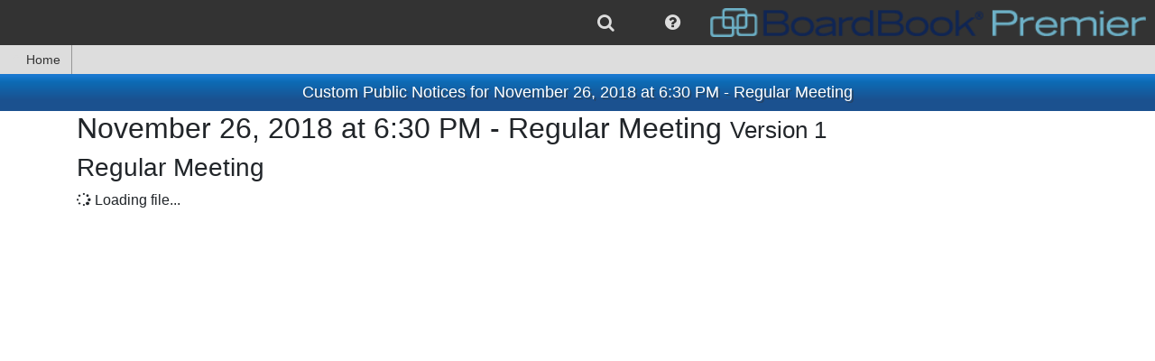

--- FILE ---
content_type: text/html; charset=utf-8
request_url: https://meetings.boardbook.org/Documents/CustomPublicNoticeForMeeting/1989?meeting=358507
body_size: 14537
content:

<!DOCTYPE html>
<html lang='en' >
<head>
    
    
<meta http-equiv="X-UA-Compatible" content="IE=edge">
<meta charset="utf-8" /><script type="text/javascript">window.NREUM||(NREUM={});NREUM.info = {"beacon":"bam.nr-data.net","errorBeacon":"bam.nr-data.net","licenseKey":"NRJS-71d56910ef245a91b9d","applicationID":"1184404978","transactionName":"YVwEMREHXRJSBUwLC1gWKzMgSXcOUBNVBwpCSiUKDRJBDl8KXRBLdUwVEQwLYxRRClEBKllNDwYGIFwTfgNdFg1YXg==","queueTime":0,"applicationTime":31,"agent":"","atts":""}</script><script type="text/javascript">(window.NREUM||(NREUM={})).init={ajax:{deny_list:["bam.nr-data.net"]},feature_flags:["soft_nav"]};(window.NREUM||(NREUM={})).loader_config={licenseKey:"NRJS-71d56910ef245a91b9d",applicationID:"1184404978",browserID:"1184407299"};window.NREUM||(NREUM={}),__nr_require=function(t,e,n){function r(n){if(!e[n]){var i=e[n]={exports:{}};t[n][0].call(i.exports,function(e){var i=t[n][1][e];return r(i||e)},i,i.exports)}return e[n].exports}if("function"==typeof __nr_require)return __nr_require;for(var i=0;i<n.length;i++)r(n[i]);return r}({1:[function(t,e,n){function r(){}function i(t,e,n,r){return function(){return s.recordSupportability("API/"+e+"/called"),o(t+e,[u.now()].concat(c(arguments)),n?null:this,r),n?void 0:this}}var o=t("handle"),a=t(9),c=t(10),f=t("ee").get("tracer"),u=t("loader"),s=t(4),d=NREUM;"undefined"==typeof window.newrelic&&(newrelic=d);var p=["setPageViewName","setCustomAttribute","setErrorHandler","finished","addToTrace","inlineHit","addRelease"],l="api-",v=l+"ixn-";a(p,function(t,e){d[e]=i(l,e,!0,"api")}),d.addPageAction=i(l,"addPageAction",!0),d.setCurrentRouteName=i(l,"routeName",!0),e.exports=newrelic,d.interaction=function(){return(new r).get()};var m=r.prototype={createTracer:function(t,e){var n={},r=this,i="function"==typeof e;return o(v+"tracer",[u.now(),t,n],r),function(){if(f.emit((i?"":"no-")+"fn-start",[u.now(),r,i],n),i)try{return e.apply(this,arguments)}catch(t){throw f.emit("fn-err",[arguments,this,t],n),t}finally{f.emit("fn-end",[u.now()],n)}}}};a("actionText,setName,setAttribute,save,ignore,onEnd,getContext,end,get".split(","),function(t,e){m[e]=i(v,e)}),newrelic.noticeError=function(t,e){"string"==typeof t&&(t=new Error(t)),s.recordSupportability("API/noticeError/called"),o("err",[t,u.now(),!1,e])}},{}],2:[function(t,e,n){function r(t){if(NREUM.init){for(var e=NREUM.init,n=t.split("."),r=0;r<n.length-1;r++)if(e=e[n[r]],"object"!=typeof e)return;return e=e[n[n.length-1]]}}e.exports={getConfiguration:r}},{}],3:[function(t,e,n){var r=!1;try{var i=Object.defineProperty({},"passive",{get:function(){r=!0}});window.addEventListener("testPassive",null,i),window.removeEventListener("testPassive",null,i)}catch(o){}e.exports=function(t){return r?{passive:!0,capture:!!t}:!!t}},{}],4:[function(t,e,n){function r(t,e){var n=[a,t,{name:t},e];return o("storeMetric",n,null,"api"),n}function i(t,e){var n=[c,t,{name:t},e];return o("storeEventMetrics",n,null,"api"),n}var o=t("handle"),a="sm",c="cm";e.exports={constants:{SUPPORTABILITY_METRIC:a,CUSTOM_METRIC:c},recordSupportability:r,recordCustom:i}},{}],5:[function(t,e,n){function r(){return c.exists&&performance.now?Math.round(performance.now()):(o=Math.max((new Date).getTime(),o))-a}function i(){return o}var o=(new Date).getTime(),a=o,c=t(11);e.exports=r,e.exports.offset=a,e.exports.getLastTimestamp=i},{}],6:[function(t,e,n){function r(t,e){var n=t.getEntries();n.forEach(function(t){"first-paint"===t.name?l("timing",["fp",Math.floor(t.startTime)]):"first-contentful-paint"===t.name&&l("timing",["fcp",Math.floor(t.startTime)])})}function i(t,e){var n=t.getEntries();if(n.length>0){var r=n[n.length-1];if(u&&u<r.startTime)return;var i=[r],o=a({});o&&i.push(o),l("lcp",i)}}function o(t){t.getEntries().forEach(function(t){t.hadRecentInput||l("cls",[t])})}function a(t){var e=navigator.connection||navigator.mozConnection||navigator.webkitConnection;if(e)return e.type&&(t["net-type"]=e.type),e.effectiveType&&(t["net-etype"]=e.effectiveType),e.rtt&&(t["net-rtt"]=e.rtt),e.downlink&&(t["net-dlink"]=e.downlink),t}function c(t){if(t instanceof y&&!w){var e=Math.round(t.timeStamp),n={type:t.type};a(n),e<=v.now()?n.fid=v.now()-e:e>v.offset&&e<=Date.now()?(e-=v.offset,n.fid=v.now()-e):e=v.now(),w=!0,l("timing",["fi",e,n])}}function f(t){"hidden"===t&&(u=v.now(),l("pageHide",[u]))}if(!("init"in NREUM&&"page_view_timing"in NREUM.init&&"enabled"in NREUM.init.page_view_timing&&NREUM.init.page_view_timing.enabled===!1)){var u,s,d,p,l=t("handle"),v=t("loader"),m=t(8),g=t(3),y=NREUM.o.EV;if("PerformanceObserver"in window&&"function"==typeof window.PerformanceObserver){s=new PerformanceObserver(r);try{s.observe({entryTypes:["paint"]})}catch(h){}d=new PerformanceObserver(i);try{d.observe({entryTypes:["largest-contentful-paint"]})}catch(h){}p=new PerformanceObserver(o);try{p.observe({type:"layout-shift",buffered:!0})}catch(h){}}if("addEventListener"in document){var w=!1,b=["click","keydown","mousedown","pointerdown","touchstart"];b.forEach(function(t){document.addEventListener(t,c,g(!1))})}m(f)}},{}],7:[function(t,e,n){function r(t,e){if(!i)return!1;if(t!==i)return!1;if(!e)return!0;if(!o)return!1;for(var n=o.split("."),r=e.split("."),a=0;a<r.length;a++)if(r[a]!==n[a])return!1;return!0}var i=null,o=null,a=/Version\/(\S+)\s+Safari/;if(navigator.userAgent){var c=navigator.userAgent,f=c.match(a);f&&c.indexOf("Chrome")===-1&&c.indexOf("Chromium")===-1&&(i="Safari",o=f[1])}e.exports={agent:i,version:o,match:r}},{}],8:[function(t,e,n){function r(t){function e(){t(c&&document[c]?document[c]:document[o]?"hidden":"visible")}"addEventListener"in document&&a&&document.addEventListener(a,e,i(!1))}var i=t(3);e.exports=r;var o,a,c;"undefined"!=typeof document.hidden?(o="hidden",a="visibilitychange",c="visibilityState"):"undefined"!=typeof document.msHidden?(o="msHidden",a="msvisibilitychange"):"undefined"!=typeof document.webkitHidden&&(o="webkitHidden",a="webkitvisibilitychange",c="webkitVisibilityState")},{}],9:[function(t,e,n){function r(t,e){var n=[],r="",o=0;for(r in t)i.call(t,r)&&(n[o]=e(r,t[r]),o+=1);return n}var i=Object.prototype.hasOwnProperty;e.exports=r},{}],10:[function(t,e,n){function r(t,e,n){e||(e=0),"undefined"==typeof n&&(n=t?t.length:0);for(var r=-1,i=n-e||0,o=Array(i<0?0:i);++r<i;)o[r]=t[e+r];return o}e.exports=r},{}],11:[function(t,e,n){e.exports={exists:"undefined"!=typeof window.performance&&window.performance.timing&&"undefined"!=typeof window.performance.timing.navigationStart}},{}],ee:[function(t,e,n){function r(){}function i(t){function e(t){return t&&t instanceof r?t:t?u(t,f,a):a()}function n(n,r,i,o,a){if(a!==!1&&(a=!0),!l.aborted||o){t&&a&&t(n,r,i);for(var c=e(i),f=m(n),u=f.length,s=0;s<u;s++)f[s].apply(c,r);var p=d[w[n]];return p&&p.push([b,n,r,c]),c}}function o(t,e){h[t]=m(t).concat(e)}function v(t,e){var n=h[t];if(n)for(var r=0;r<n.length;r++)n[r]===e&&n.splice(r,1)}function m(t){return h[t]||[]}function g(t){return p[t]=p[t]||i(n)}function y(t,e){l.aborted||s(t,function(t,n){e=e||"feature",w[n]=e,e in d||(d[e]=[])})}var h={},w={},b={on:o,addEventListener:o,removeEventListener:v,emit:n,get:g,listeners:m,context:e,buffer:y,abort:c,aborted:!1};return b}function o(t){return u(t,f,a)}function a(){return new r}function c(){(d.api||d.feature)&&(l.aborted=!0,d=l.backlog={})}var f="nr@context",u=t("gos"),s=t(9),d={},p={},l=e.exports=i();e.exports.getOrSetContext=o,l.backlog=d},{}],gos:[function(t,e,n){function r(t,e,n){if(i.call(t,e))return t[e];var r=n();if(Object.defineProperty&&Object.keys)try{return Object.defineProperty(t,e,{value:r,writable:!0,enumerable:!1}),r}catch(o){}return t[e]=r,r}var i=Object.prototype.hasOwnProperty;e.exports=r},{}],handle:[function(t,e,n){function r(t,e,n,r){i.buffer([t],r),i.emit(t,e,n)}var i=t("ee").get("handle");e.exports=r,r.ee=i},{}],id:[function(t,e,n){function r(t){var e=typeof t;return!t||"object"!==e&&"function"!==e?-1:t===window?0:a(t,o,function(){return i++})}var i=1,o="nr@id",a=t("gos");e.exports=r},{}],loader:[function(t,e,n){function r(){if(!M++){var t=T.info=NREUM.info,e=m.getElementsByTagName("script")[0];if(setTimeout(u.abort,3e4),!(t&&t.licenseKey&&t.applicationID&&e))return u.abort();f(x,function(e,n){t[e]||(t[e]=n)});var n=a();c("mark",["onload",n+T.offset],null,"api"),c("timing",["load",n]);var r=m.createElement("script");0===t.agent.indexOf("http://")||0===t.agent.indexOf("https://")?r.src=t.agent:r.src=l+"://"+t.agent,e.parentNode.insertBefore(r,e)}}function i(){"complete"===m.readyState&&o()}function o(){c("mark",["domContent",a()+T.offset],null,"api")}var a=t(5),c=t("handle"),f=t(9),u=t("ee"),s=t(7),d=t(2),p=t(3),l=d.getConfiguration("ssl")===!1?"http":"https",v=window,m=v.document,g="addEventListener",y="attachEvent",h=v.XMLHttpRequest,w=h&&h.prototype,b=!1;NREUM.o={ST:setTimeout,SI:v.setImmediate,CT:clearTimeout,XHR:h,REQ:v.Request,EV:v.Event,PR:v.Promise,MO:v.MutationObserver};var E=""+location,x={beacon:"bam.nr-data.net",errorBeacon:"bam.nr-data.net",agent:"js-agent.newrelic.com/nr-1216.min.js"},O=h&&w&&w[g]&&!/CriOS/.test(navigator.userAgent),T=e.exports={offset:a.getLastTimestamp(),now:a,origin:E,features:{},xhrWrappable:O,userAgent:s,disabled:b};if(!b){t(1),t(6),m[g]?(m[g]("DOMContentLoaded",o,p(!1)),v[g]("load",r,p(!1))):(m[y]("onreadystatechange",i),v[y]("onload",r)),c("mark",["firstbyte",a.getLastTimestamp()],null,"api");var M=0}},{}],"wrap-function":[function(t,e,n){function r(t,e){function n(e,n,r,f,u){function nrWrapper(){var o,a,s,p;try{a=this,o=d(arguments),s="function"==typeof r?r(o,a):r||{}}catch(l){i([l,"",[o,a,f],s],t)}c(n+"start",[o,a,f],s,u);try{return p=e.apply(a,o)}catch(v){throw c(n+"err",[o,a,v],s,u),v}finally{c(n+"end",[o,a,p],s,u)}}return a(e)?e:(n||(n=""),nrWrapper[p]=e,o(e,nrWrapper,t),nrWrapper)}function r(t,e,r,i,o){r||(r="");var c,f,u,s="-"===r.charAt(0);for(u=0;u<e.length;u++)f=e[u],c=t[f],a(c)||(t[f]=n(c,s?f+r:r,i,f,o))}function c(n,r,o,a){if(!v||e){var c=v;v=!0;try{t.emit(n,r,o,e,a)}catch(f){i([f,n,r,o],t)}v=c}}return t||(t=s),n.inPlace=r,n.flag=p,n}function i(t,e){e||(e=s);try{e.emit("internal-error",t)}catch(n){}}function o(t,e,n){if(Object.defineProperty&&Object.keys)try{var r=Object.keys(t);return r.forEach(function(n){Object.defineProperty(e,n,{get:function(){return t[n]},set:function(e){return t[n]=e,e}})}),e}catch(o){i([o],n)}for(var a in t)l.call(t,a)&&(e[a]=t[a]);return e}function a(t){return!(t&&t instanceof Function&&t.apply&&!t[p])}function c(t,e){var n=e(t);return n[p]=t,o(t,n,s),n}function f(t,e,n){var r=t[e];t[e]=c(r,n)}function u(){for(var t=arguments.length,e=new Array(t),n=0;n<t;++n)e[n]=arguments[n];return e}var s=t("ee"),d=t(10),p="nr@original",l=Object.prototype.hasOwnProperty,v=!1;e.exports=r,e.exports.wrapFunction=c,e.exports.wrapInPlace=f,e.exports.argsToArray=u},{}]},{},["loader"]);</script>
<meta name="viewport" content="width=device-width, initial-scale=1.0">
<meta name="copyright" content="2015-2026. Sparq Data Solutions Inc. - All Rights Reserved.">
    <title>Custom Public Notices for November 26, 2018 at 6:30 PM - Regular Meeting - BoardBook Premier</title>
<link href="/favicon.ico" rel="shortcut icon" type="image/x-icon" />
<script src="https://cdnjs.cloudflare.com/ajax/libs/popper.js/1.0.4/popper.js" type="text/javascript"></script>
<style>
    #DisplayHeader h1 {
        padding-top: 10px;
        padding-bottom: 10px;
        margin-bottom: 0;
        font-size: 18px;
    }

    #DisplayHeader {
        color: white;
        text-shadow: 2px 2px rgba(51,51, 51, 0.5);
        text-align: center;
        font-weight: bold;
    }

    #DisplayHeader {
        background-color: rgb(13,107,181);
        background-image: linear-gradient(to top, rgb(27,81,143) 29%, rgb(13,107,181) 79%, rgb(25,120,208) 95%);
        background-image: -o-linear-gradient(bottom, rgb(27,81,143) 29%, rgb(13,107,181) 79%, rgb(25,120,208) 95%);
        background-image: -moz-linear-gradient(bottom, rgb(27,81,143) 29%, rgb(13,107,181) 79%, rgb(25,120,208) 95%);
        background-image: -webkit-linear-gradient(bottom, rgb(27,81,143) 29%, rgb(13,107,181) 79%, rgb(25,120,208) 95%);
        background-image: -ms-linear-gradient(bottom, rgb(27,81,143) 29%, rgb(13,107,181) 79%, rgb(25,120,208) 95%);
    }
</style>
<script>
    if (typeof window.useBackupCssUrl !== "function") {
        window.useBackupCssUrl = function (backupUrl, anotherBackupUrl) {
            var found = document.querySelectorAll('link[href="' + backupUrl + '"]');
            if (found && found.length > 0) {
                console.error('won\'t add duplicate backup css link for ' + backupUrl);
                return;
            }

            try {
                var linkElement = document.createElement('link');
                linkElement.setAttribute('rel', 'stylesheet');
                linkElement.setAttribute('type', 'text/css');
                linkElement.setAttribute('href', backupUrl);

                if (anotherBackupUrl)
                    linkElement.setAttribute('onerror', "window.useBackupCssUrl('" + anotherBackupUrl + "')");

                document.head.appendChild(linkElement)
                console.error('added backup css link element to ' + backupUrl);
            } catch (e) {
                if (anotherBackupUrl)
                    anotherBackupUrl = " onerror='window.useBackupCssUrl('" + anotherBackupUrl + "')'";
                else
                    anotherBackupUrl = "";

                document.querySelector('head').innerHTML += '<link rel="stylesheet" href="' + backupUrl + '"' + anotherBackupUrl + ' type="text/css"/>';
                console.error('added backup css link HTML to ' + backupUrl);
            }
        };
    }
</script>



<script>
    /*! loadCSS. [c]2017 Filament Group, Inc. MIT License */
    /* This file is meant as a standalone workflow for
    - testing support for link[rel=preload]
    - enabling async CSS loading in browsers that do not support rel=preload
    - applying rel preload css once loaded, whether supported or not.
    */
    (function (w) {
        "use strict";
        // rel=preload support test
        if (!w.loadCSS) {
            w.loadCSS = function () { };
        }
        // define on the loadCSS obj
        var rp = loadCSS.relpreload = {};
        // rel=preload feature support test
        // runs once and returns a function for compat purposes
        rp.support = (function () {
            var ret;
            try {
                ret = w.document.createElement("link").relList.supports("preload");
            } catch (e) {
                ret = false;
            }
            return function () {
                return ret;
            };
        })();

        // if preload isn't supported, get an asynchronous load by using a non-matching media attribute
        // then change that media back to its intended value on load
        rp.bindMediaToggle = function (link) {
            // remember existing media attr for ultimate state, or default to 'all'
            var finalMedia = link.media || "all";

            function enableStylesheet() {
                link.media = finalMedia;
            }

            // bind load handlers to enable media
            if (link.addEventListener) {
                link.addEventListener("load", enableStylesheet);
            } else if (link.attachEvent) {
                link.attachEvent("onload", enableStylesheet);
            }

            // Set rel and non-applicable media type to start an async request
            // note: timeout allows this to happen async to let rendering continue in IE
            setTimeout(function () {
                link.rel = "stylesheet";
                link.media = "only x";
            });
            // also enable media after 3 seconds,
            // which will catch very old browsers (android 2.x, old firefox) that don't support onload on link
            setTimeout(enableStylesheet, 3000);
        };

        // loop through link elements in DOM
        rp.poly = function () {
            // double check this to prevent external calls from running
            if (rp.support()) {
                return;
            }
            var links = w.document.getElementsByTagName("link");
            for (var i = 0; i < links.length; i++) {
                var link = links[i];
                // qualify links to those with rel=preload and as=style attrs
                if (link.rel === "preload" && link.getAttribute("as") === "style" && !link.getAttribute("data-loadcss")) {
                    // prevent rerunning on link
                    link.setAttribute("data-loadcss", true);
                    // bind listeners to toggle media back
                    rp.bindMediaToggle(link);
                }
            }
        };

        // if unsupported, run the polyfill
        if (!rp.support()) {
            // run once at least
            rp.poly();

            // rerun poly on an interval until onload
            var run = w.setInterval(rp.poly, 500);
            if (w.addEventListener) {
                w.addEventListener("load", function () {
                    rp.poly();
                    w.clearInterval(run);
                });
            } else if (w.attachEvent) {
                w.attachEvent("onload", function () {
                    rp.poly();
                    w.clearInterval(run);
                });
            }
        }


        // commonjs
        if (typeof exports !== "undefined") {
            exports.loadCSS = loadCSS;
        }
        else {
            w.loadCSS = loadCSS;
        }
    }(typeof global !== "undefined" ? global : this));
</script>

<link href="https://maxcdn.bootstrapcdn.com/font-awesome/4.7.0/css/font-awesome.min.css"
      onerror="window.useBackupCssUrl('https://cdn1.sparqdata.com/SharedContent/styles/font-awesome.4.7.0.min.css','https://backuplogon.sparqdata.com/SharedContent/styles/font-awesome.4.7.0.min.css')"
      rel="stylesheet" type="text/css" />
<link href="https://cdn.jsdelivr.net/npm/bootstrap@4.6.0/dist/css/bootstrap.min.css"
      onerror="window.useBackupCssUrl('https://cdn1.sparqdata.com/SharedContent/styles/bootstrap.4.6.0.min.css','https://backuplogon.sparqdata.com/SharedContent/styles/bootstrap.4.6.0.min.css')"
      rel="stylesheet" type="text/css" />

<link href="https://ajax.googleapis.com/ajax/libs/jqueryui/1.13.2/themes/smoothness/jquery-ui.css"
      onerror="window.useBackupCssUrl('https://cdn1.sparqdata.com/SharedContent/styles/jquery-ui.1.13.2.css','https://backuplogon.sparqdata.com/SharedContent/styles/jquery-ui.1.13.2.css')"
      as="style" onload="this.onload=null;this.rel='stylesheet'"
      rel="preload" type="text/css" />

<link href="https://cdn1.sparqdata.com/SharedContent/styles/KendoUI.2021.3.914/kendo.default-main.min.css"
      onerror="window.useBackupCssUrl('https://backuplogon.sparqdata.com/SharedContent/styles/KendoUI.2021.3.914/kendo.default-main.min.css"
      as="style" onload="this.onload=null;this.rel='stylesheet'"
      rel="preload" type="text/css" />

<link href="https://cdn1.sparqdata.com/SharedContent/styles/jquery.timepicker.css"
      onerror="window.useBackupCssUrl('https://backuplogon.sparqdata.com/SharedContent/styles/jquery.timepicker.css')"
      as="style" onload="this.onload=null;this.rel='stylesheet'"
      rel="preload" type="text/css" />

<link href="https://cdn1.sparqdata.com/SharedContent/styles/bootstrap-social.css"
      onerror="window.useBackupCssUrl('https://backuplogon.sparqdata.com/SharedContent/styles/bootstrap-social.css')"
      as="style" onload="this.onload=null;this.rel='stylesheet'"
      media="all" rel="preload" type="text/css" />


<link href="https://cdn1.sparqdata.com/SharedContent/styles/Sidebar.2.css"
      onerror="window.useBackupCssUrl('https://backuplogon.sparqdata.com/SharedContent/styles/Sidebar.2.css')"
      as="style" onload="this.onload=null;this.rel='stylesheet'"
      rel="preload" type="text/css" />


<link href="https://cdn1.sparqdata.com/SharedContent/styles/All.25.css"
      onerror="window.useBackupCssUrl('https://backuplogon.sparqdata.com/SharedContent/styles/All.25.css')"
      as="style" onload="this.onload=null;this.rel='stylesheet'"
      media="all" rel="preload" type="text/css" />
<link href="https://cdn1.sparqdata.com/SharedContent/styles/Screen.1.1.css"
      onerror="window.useBackupCssUrl('https://backuplogon.sparqdata.com/SharedContent/styles/Screen.1.1.css')"
      as="style" onload="this.onload=null;this.rel='stylesheet'"
      media="screen" rel="preload" type="text/css" />
<link href="https://cdn1.sparqdata.com/SharedContent/styles/Print.1.1.css"
      onerror="window.useBackupCssUrl('https://backuplogon.sparqdata.com/SharedContent/styles/Print.1.1.css')"
      media="print" rel="stylesheet" type="text/css" />



<style>
.fa {
  display: inline-block;
  font: normal normal normal 14px/1 FontAwesome;
  font-size: inherit;
  text-rendering: auto;
  -webkit-font-smoothing: antialiased;
  -moz-osx-font-smoothing: grayscale;
}
.fa-2x {
    font-size: 2em;
}
.fa-3x {
    font-size: 3em;
}
.fa-5x {
    font-size: 5em;
}

body {
  margin: 0;
}

a {
  background-color: transparent;
}

img {
  border: 0;
}

* {
  -webkit-box-sizing: border-box;
  -moz-box-sizing: border-box;
  box-sizing: border-box;
}

:after,
:before {
  -webkit-box-sizing: border-box;
  -moz-box-sizing: border-box;
  box-sizing: border-box;
}

html {
  font-size: 16px;
    font-family: sans-serif;
    line-height: 1.15;
    -webkit-text-size-adjust: 100%;
    -webkit-tap-highlight-color: transparent;
}

body {
    margin: 0;
    font-family: -apple-system,BlinkMacSystemFont,"Segoe UI",Roboto,"Helvetica Neue",Arial,"Noto Sans","Liberation Sans",sans-serif,"Apple Color Emoji","Segoe UI Emoji","Segoe UI Symbol","Noto Color Emoji";
    font-size: 1rem;
    font-weight: 400;
    line-height: 1.5;
    color: #212529;
    text-align: left;
    background-color: #fff;
}

.btn {
    color: #fff;
}
a, .btn-link {
  color: #0d6efd;
  text-decoration: none;
}
a:focus, .btn-link:focus {
  text-decoration: underline;
}
.btn-primary,.bg-primary {
    background-color: #0d6efd;
}
.btn-success,.bg-success {
    background-color: #198754;
}
.btn-secondary,.bg-secondary {
    background-color: #6c757d;
}
.btn-danger,.bg-danger {
    background-color: #dc3545;
}
.btn-warning, .bg-warning {
    background-color: #ffc107;
    color: #000;
}
.btn-info, .bg-info {
    background-color: #0dcaf0;
    color: #000;
}
.btn-light, .bg-light {
    color: #000;
    background-color: #f8f9fa;
}
.btn-dark, .bg-dark {
    color: #fff;
    background-color: #212529;
}

img {
  vertical-align: middle;
}

.h1, .h2, .h3, .h4, .h5, .h6, h1, h2, h3, h4, h5, h6 {
    margin-bottom: 0.5rem;
    font-weight: 500;
    line-height: 1.2;
}

h1, h2, h3, h4, h5, h6 {
    margin-top: 0;
    margin-bottom: 0.5rem;
}

.h1, h1 {
    font-size: 2.5rem;
}
.h2, h2 {
    font-size: 2rem;
}
.h3, h3 {
    font-size: 1.75rem;
}
.h4, h4 {
    font-size: 1.5rem;
}
.h5, h5 {
    font-size: 1.25rem;
}
.h6, h6 {
    font-size: 1rem;
}

p {
  margin: 0 0 10px;
}

ul {
  margin-top: 0;
  margin-bottom: 10px;
}

ul ul,
.sparqMenu {
  margin-bottom: 0;
}

.list-unstyled {
  padding-left: 0;
  list-style: none;
}

.container {
  width: 100%;
  padding-right: 15px;
  padding-left: 15px;
  margin-right: auto;
  margin-left: auto;
}

@media (min-width:576px) {
  .container {
    max-width: 540px;
  }
}

@media (min-width:768px) {
  .container {
    max-width: 720px;
  }
}

@media (min-width:992px) {
  .container {
    max-width: 960px;
  }
}

@media (min-width:1200px) {
  .container {
    max-width: 1140px;
  }
}

.float-right {
  float: right!important;
}

@-ms-viewport {
  width: device-width;
}

.ui-state-highlight {
  border: 1px solid #fcefa1;
  background: #fbf9ee;
  color: #363636;
}

.ui-state-error {
  border: 1px solid #cd0a0a;
  background: #fef1ec;
  color: #cd0a0a;
}

.displaymessages .messagelist {
  margin-left: auto;
  margin-right: auto;
  max-width: 800px;
  min-width: 400px;
  -webkit-box-shadow: 0 0 0 1px rgba(0, 0, 0, 0.15), 0 0 1em rgba(0, 0, 0, 0.3);
  -moz-box-shadow: 0 0 0 1px rgba(0, 0, 0, 0.15), 0 0 1em rgba(0, 0, 0, 0.3);
  box-shadow: 0 0 0 1px rgba(0, 0, 0, 0.15), 0 0 1em rgba(0, 0, 0, 0.3);
}

#sparqUserMenuBar .sparqMenu {
    min-height: 50px;
}

#sparqUserMenuBar {
  font-size: 13px;
  text-align: right;
}
    #sparqUserMenuBar form:not(.displayNone) {
        display: flex;
    }
    
    @media (max-width:800px) {
        #sparqUserMenuBar {
            display: flex;
        }

        #sparqUserMenuBar .sparqMenu {
            min-height: initial;
        }
    }

#sparqUserMenuBar .usersImage {
  height: 50px;
  margin-top: 0;
}

#sparqUserMenuBar .sparqMenu li {
  font-size: 20px;
}

#sparqUserMenuBar .sparqMenu li .usersName
{
    margin-right: 4px;
}

#sparqUserMenuBar .sparqMenu li.sparq-menu-item:not(.disable) {
  min-width: 50px;
}

#sparqUserMenuBar .sparqMenu {
  text-align: center;
}

#sparqUserMenuBar .sparqMenu {
  background-color: transparent;
}

.sparq-menu-item.sparq-menu-item-nopadding {
  padding: 0 !important;
}

.sparqMenuBar,
.sparqMenuBar .sparqMenu {
  background-color: rgb(51, 51, 51);
  color: white;
}

.sparqMenuBar .mainLogoLink {
  float: left;
}

.sparqMenuBar .mainLogo,
.sparq-menu-item-nopadding .mainLogo {
  height: 42px;
  padding: 5px;
  padding-right: 10px;
  margin: 0 !important;
}

.sparqMenu .sparq-menu-link {
    padding-left: 1rem;
    padding-right: 1rem;
}
.sparqMenu .k-item.k-menu-item.k-state-hover:not(.k-state-disabled),
.sparqMenu .k-item.k-menu-item.k-state-focused:not(.k-state-disabled) {
    background-color: #DDD;
}

.sparqMenu > li.sparq-menu-item > ul, 
.k-menu > .k-item.k-menu-item > ul {
    display: none;
}

.table-striped tbody tr:nth-of-type(odd),
ul.list-striped > li:nth-child(odd),
ol.list-striped > li:nth-child(odd) {
    background-color: #fff;
    box-shadow: inset 0 0 0 9999px rgba(0, 0, 0, 0.05);
}

ul.list-striped > li {
  border-top: 1px solid #ddd;
  padding: 8px;
}

body {
  padding-bottom: 20px;
}

.body-content {
  padding-left: 15px;
  padding-right: 15px;
}

.messagelist {
  margin-top: 1em;
}

#sparqUserMenuBar .sparqMenu select#sparqMenuOrganizationSelect
{
    padding-left: 4px;
    margin-left: -4px;
}
#sparqUserMenuBar .sparqMenu select#sparqMenuOrganizationSelect
,#sparqUserMenuBar .sparqMenu select.sparqMenuOrganizationSelect_partner
{
    -webkit-appearance: none;
    -moz-appearance: none;
    appearance: none;
}

    #sparqUserMenuBar .sparqMenu .usersName, #sparqUserMenuBar .sparqMenu li ul, #sparqUserMenuBar .sparqMenu li ul li, #sparqUserMenuBar .sparqMenu li .singleSchoolName, #sparqUserMenuBar .sparqMenu #sparqMenuOrganizationSelect, #sparqUserMenuBar .sparqMenu .sparqMenuOrganizationSelect_partner, #sparqUserMenuBar .sparqMenu #sparqMenuOrganizationSelect_width_tmp {
        font-size: 16px;
    }

#sparqUserMenuBar .organizationSelectForm select, #sparqUserMenuBar .organizationSelectForm select:hover {
    color: #DDD;
}

#sparqUserMenuBar .organizationSelectForm select {
    border-radius: 3px;
    background-color: transparent;
    border-color: transparent;
}

#sparqUserMenuBar #sparqUser-Menu > li.no-padding > .k-link {
    padding: 0;
}

.sparq-menu-item.sparq-menu-item-nopadding, .sparq-menu-item.sparq-menu-item-nopadding .k-link {
    padding: 0 !important;
}

li.k-item, 
.k-menu:not(.k-context-menu)>.k-item,
li.k-item.k-state-hover, 
li.k-item:hover, 
.k-menu:not(.k-context-menu)>.k-item.k-state-hover, 
.k-menu:not(.k-context-menu)>.k-item:hover,
.k-menu.sparq-menu:not(.k-context-menu) > .k-item,
.k-menu.sparq-menu:not(.k-context-menu) > .k-item.k-state-hover,
.k-menu.sparq-menu:not(.k-context-menu) > .k-item:hover
{
    color: rgb(51, 51, 51);
}
li.k-item .fa, li.k-item.sparq-menu-item, li.k-item.sparq-menu-item .fa, li.k-item.sparq-menu-item .usersName {
    color: #DDD;
}

.sidebar
{
    position: fixed;
    overflow: auto;
}
.sidebar.sidebar-right {
    right: -100%;
}

.k-menu-item {
    border-width: 0;
    outline: 0;
    display: flex;
    flex: 0 0 auto;
    position: relative;
}
.k-menu-horizontal {
    flex-direction: row;
}
.k-menu {
    border-width: 0;
    border-style: solid;
    box-sizing: border-box;
    outline: 0;
    font-size: 14px;
    line-height: 1.4285714286;
    display: flex;
    flex-wrap: wrap;
    align-items: stretch;
    position: relative;
    cursor: default;
}

.displayNone {
  display: none;
}

.k-menu-horizontal>.k-menu-item+.k-menu-item.margin-left-auto,
.margin-left-auto {
    margin-left: auto;
}
.margin-right-auto {
    margin-right: auto;
}
</style>






<style>
    @media (prefers-reduced-motion: reduce) {
        #skiptocontent a {
            transition-duration: 0.001ms !important;
        }
    }

    #skiptocontent a {
        padding: 6px;
        position: absolute;
        top: -40px;
        left: 0px;
        color: white;
        border-right: 1px solid white;
        border-bottom: 1px solid white;
        border-bottom-right-radius: 8px;
        background: #BF1722;
        -webkit-transition: top 1s ease-out;
        transition: top 1s ease-out;
        z-index: 100;
    }

        #skiptocontent a:focus {
            position: absolute;
            left: 0px;
            top: 0px;
            outline-color: transparent;
            -webkit-transition: top .1s ease-in;
            transition: top .1s ease-in;
        }
</style>

<script src="https://ajax.googleapis.com/ajax/libs/jquery/3.6.0/jquery.min.js" type="text/javascript"></script>
<script>window.jQuery || document.write('<script src="https://cdn1.sparqdata.com/SharedContent/scripts/jquery.3.6.0.min.js">\x3C/script>')</script>

<script src="https://cdn.jsdelivr.net/npm/bootstrap@4.6.0/dist/js/bootstrap.min.js" type="text/javascript"></script>
<script>window.jQuery.fn.popover || document.write('<script src="https://cdn1.sparqdata.com/SharedContent/scripts/bootstrap.4.6.0.min.js">\x3C/script>')</script>

<script src="https://ajax.googleapis.com/ajax/libs/jqueryui/1.13.2/jquery-ui.min.js" type="text/javascript" defer="defer"></script>


<script src="https://cdn1.sparqdata.com/SharedContent/scripts/kendo.all.min.2021.3.914.js" type="text/javascript"></script>


<script src="https://cdn1.sparqdata.com/SharedContent/scripts/jquery.timepicker.min.js" type="text/javascript" defer="defer"></script>



<script src="https://cdn1.sparqdata.com/SharedContent/scripts/jquery.sidebar.min.js" type="text/javascript" defer="defer"></script>


<script src="https://cdn1.sparqdata.com/SharedContent/scripts/jquery.sidebarFullscreen.1.js" type="text/javascript" defer="defer"></script>


<script src="https://cdn1.sparqdata.com/SharedContent/scripts/shared.header.4.js" type="text/javascript" defer="defer"></script>



<script src="https://cdn1.sparqdata.com/SharedContent/scripts/autosize.min.js" type="text/javascript" defer="defer"></script>



<script src="https://cdn1.sparqdata.com/SharedContent/scripts/kendoResponsiveMenu.2.js" type="text/javascript"></script>
<script>window.jQuery.fn.kendoResponsiveMenu || document.write('<script src="https://backuplogon.sparqdata.com/SharedContent/scripts/kendoResponsiveMenu.2.js">\x3C/script>')</script>
<link href="https://cdn2.sparqdata.com/Site.56.css" rel="stylesheet" type="text/css" />
    <link href="https://kontentsites-prod.azurewebsites.net/static/assets/boardbook/css/premier.css" rel="stylesheet" type="text/css" />
<script src="https://cdn1.sparqdata.com/SharedContent/scripts/signalr.min.js" type='text/javascript'></script>
<script>window.signalR || document.write('<script src="https://unpkg.com/@aspnet/signalr@1.1.0/dist/browser/signalr.min.js">\x3C/script>')</script>
<script>window.signalR || document.write('<script src="https://cdn.jsdelivr.net/npm/@aspnet/signalr@1.1.0/dist/browser/signalr.min.js">\x3C/script>')</script>

    
    
<script src="https://cdn1.sparqdata.com/SharedContent/scripts/js.cookie.2.1.4.min.js" type="text/javascript" defer="defer"></script>



<script src="https://cdn1.sparqdata.com/SharedContent/scripts/shared.footer.22.js" type="text/javascript" defer="defer"></script>


    <script src="https://cdn2.sparqdata.com/Scripts/Site.3.js" type="text/javascript" defer="defer"></script>
    
</head>
<body>
    <div id="fullscreenContainer">
        <header>
            <div id="skiptocontent"><a href="#DisplayHeader" class="">skip to main content</a></div>
            

            




<nav id="sparqUserMenuBar" class="sparqMenuBar">
    <ul class="displayNone sparqMenu showAsFlexNotBlock" id="sparqUser-Menu" aria-label="Site features">

                        <li class="sparq-menu-item  margin-left-auto" tabindex="-1">
                            <a href="/Search?returnurl=/Documents/CustomPublicNoticeForMeeting/1989?meeting=358507" aria-label="search" tabindex="-1">
                                <i class="fa fa-search sparq-menu-link"></i>
                                
                            </a>
                        </li>
            <li class="sparq-menu-item " id="sparq-menu-help-item" tabindex="-1">
                <i class="fa fa-question-circle open-menu-onclick sparq-menu-link" aria-label="help" role="button"></i>
                



                <ul aria-label="Help">
                    
                    


                    

                    
                    

                    

                    <li>
                        <a href="/SparqMenu/HelpForMenuBar" class="showHelpInDialog">
                            <i class="fa fa-question-circle"></i>
                            BoardBook Menu Bar Help
                        </a>
                    </li>


                    <li>
                        <a href="/SparqMenu/SiteCompatibility">
                            <i class="fa fa-question"></i>
                            Check Your Device's Compatibility
                        </a>
                    </li>

                    <li>
                        <a href="/SparqMenu/HelpForNightlyMaintenanceWindow" class="showHelpInDialog">
                            <i class="fa fa-wrench"></i>
                            Nightly Maintenance Window: Midnight to 5 AM Central Time
                        </a>
                    </li>

                </ul>

                
<div class="displayNone" id="SparqMenu_HelpDialog" title="Help!">
    <div id="SparqMenu_HelpDialog_Loading">
        <i class="fa fa-spinner fa-pulse"></i>
        Loading Help...
    </div>
    <div id="SparqMenu_HelpDialog_Section">
    </div>
</div>

            </li>

        <li class="sparq-menu-item sparq-menu-item-nopadding" tabindex="-1">
                <a href="https://www.boardbook.org/home.aspx" target="_blank" class="mainLogoLink" tabindex="-1">
                    <img src="https://cdn1.sparqdata.com/SharedContent/themes/boardbook/boardbooklogo.png" class="mainLogo" alt="BoardBook Logo" />
                </a>
        </li>
    </ul>


<input name="__RequestVerificationToken" type="hidden" value="hm7WodIdCjXTY4zkXTDHa6mZw3vfdviHyVUfLJGQbb5tt0HrDNupPI9E_9HqfPp3Q9wVThsv0M2My1sm_1lhNcOk53s1" /></nav>


<script async src="https://www.googletagmanager.com/gtag/js?id=UA-173108447-3"></script>
<script>
    window.dataLayer = window.dataLayer || [];
    function gtag(){dataLayer.push(arguments);}
    gtag('js', new Date());
    gtag('config', 'UA-173108447-3');
</script>



<script>
    
    var kmSparq = $("#sparqUser-Menu");
    if (kmSparq && kmSparq.length > 0) {
        kmSparq.kendoMenu({
            openOnClick: true
        });

        kmSparq.bind("open", function () {
            var found = kmSparq.find(".sparq-menu-item[id][aria-expanded=true]");
            if (found)
                kmSparq.close("#" + found.attr("id"));
        });

        var menu = kmSparq.data("kendoMenu");
        menu.enable(".disable", false);

        //kmSparq.on("focusout", function () {
        //    //closes menus and submenus when a user tabs away
        //    menu.close();
        //});

        //kicks the spacer out of the keyboard navigation
        kmSparq.find(".not-navigable").removeClass("k-item");

        kmSparq.show().removeClass("displayNone");

        var toActivate = kmSparq.find(".open-menu-onclick");
        toActivate.keydown(function (event) {
            if (event.key === " " || event.key === "Enter" || event.key === "Spacebar") {
                // Prevent the default action to stop scrolling when space is pressed
                event.preventDefault();

                var menuItem = $(this).parents(".sparq-menu-item[id]");
                if (menuItem.attr("aria-expanded") !== "true")
                    menu.open("#" + menuItem.attr("id"));
                else
                    menu.close("#" + menuItem.attr("id"));
            }
            else if (event.keyCode === 27 || event.key === "Escape") {
                var menuItem = $(this).parents(".sparq-menu-item[id]");
                if (menuItem.attr("aria-expanded") === "true")
                    menu.close("#" + menuItem.attr("id"));
            }
        });
    }
</script>







        <nav class="navbar-collapse" id="kendoMenu-Main">
            <ul class="nav navbar-nav displayNone" id="kendoMenu-Inner" aria-label="Centreville Public Schools information">
                <li>
                    <a href="/Public/Organization/1989" id="home-menu-link">
                        <span class="fa fa-home"></span>
                        Home
                    </a>
                </li>

            </ul>
            <script>
                var km = $("#kendoMenu-Inner");
                km.kendoResponsiveMenu({
                    openOnClick: {
                        rootMenuItems: true,
                        subMenuItems: false
                    }
                });
                km.show();
            </script>
        </nav>
        </header>       

        
        <div class="container body-content">
            
    <div class="displaymessages ui-widget">
            <div class="messagelist ui-state-error displayNone" id="messages-errors">
    </div>

            <div class="messagelist ui-state-highlight displayNone" id="messages-warns">
    </div>

            <div class="messagelist ui-state-highlight displayNone" id="messages-infos">
    </div>

    </div>

        </div>

        
            <div id="DisplayHeader">
                <div class="container body-content">
                        <h1>Custom Public Notices for November 26, 2018 at 6:30 PM - Regular Meeting</h1>
                </div>
            </div>

        
        <div class="container body-content">
            <main id="MainPage">
                


<h2>
    November 26, 2018 at 6:30 PM - Regular Meeting
    <small>Version 1</small>
</h2>
<div class="">
    <div class="">
        <h3>
            Regular Meeting
        </h3>
    </div>
</div>

    <input type="hidden" id="UseNewDocumentViewer" value="false" />
        <div id="iframeLoadingSection">
            <i class='fa fa-spinner fa-pulse'></i> Loading file...
        </div>
        <iframe id="ViewPDFiframe" src="/Documents/FileViewerOrPublic/1989?file=b5ae1a7b-0305-4db6-a6b9-9acc29a23b87" scrolling="no"></iframe>


<script src="https://cdn2.sparqdata.com/Scripts/ViewPDFpage.6.js" type="text/javascript"></script>


    <a href="/Public/Organization/1989">
        &lt;&lt; Back to the Public Page for Centreville Public Schools
    </a>


            </main>
            <hr />
            <footer id="footer">
                    <div>
                        <div class="text-center">
<div class="margin-bottom-7"><a href="mailto:support@boardbook.org">support@boardbook.org</a></div>
<div class="margin-bottom-7">888.587.2665</div>
</div>

                    </div>
                
                <div class="display-none">
                    Copyright &copy; 2015-2026. Sparq Data Solutions Inc. - All Rights Reserved.
                </div>
                                    <div class="row legal-links">
                            <div class="col-sm-12 col-md-6">
                                <a href="/Home/Privacy">
                                    Privacy Policy
                                </a>
                            </div>
                                                    <div class="col-sm-12 col-md-6">
                                <a href="/Home/Terms">
                                    Terms and Conditions of Use
                                </a>
                            </div>
                                            </div>
                <div id="footer-logo-section">
                    <a href="https://www.boardbook.org/home.aspx" target="_blank">
                        <img alt="BoardBook footer logo" src="https://cdn1.sparqdata.com/SharedContent/themes/boardbook/boardbooklogo.png" id="footer-logo" />
                    </a>
                </div>
            </footer>
        </div>
    </div>
          
</body>
</html>

--- FILE ---
content_type: text/css
request_url: https://cdn1.sparqdata.com/SharedContent/styles/Print.1.1.css
body_size: -52
content:
.hideControlOnPrint, 
.helpicon
{
    display: none !important;
}


--- FILE ---
content_type: text/javascript
request_url: https://cdn1.sparqdata.com/SharedContent/scripts/shared.footer.22.js
body_size: 4761
content:
(function ($) {
    jQuery.ajaxSetup({
        cache: false
    });

    jQuery(".jqbutton").button();

    addAltRow();

    jQuery(document).ready(function () {
        var checkFor_ignoreFormSubmitOnEnter = jQuery("#ignoreFormSubmitOnEnter");
        if (!checkFor_ignoreFormSubmitOnEnter || checkFor_ignoreFormSubmitOnEnter.length <= 0) {
            jQuery("form:not(.ignoreFormSubmitOnEnter) input:not(.ignoreFormSubmitOnEnter), form:not(.ignoreFormSubmitOnEnter) select:not(.ignoreFormSubmitOnEnter)").on('keypress', function (e) {
                if ((e.which && e.which === 13) || (e.keyCode && e.keyCode === 13)) {
                    var formToSubmit = jQuery(this).parents('form');
                    var submitbtn = formToSubmit.find('button[type=submit]:visible:first, input[type=submit]:visible:first');
                    if (submitbtn.length <= 0) {
                        formToSubmit.submit();
                        return true;
                    }
                    submitbtn.click();
                    return false;
                } else {
                    return true;
                }
            });
        }

        jQuery(".jqueryDatePicker").each(function () {
            var _this = $(this);
            _this.datepicker({
                showOtherMonths: true,
                selectOtherMonths: true,
                numberOfMonths: (_this.attr("data-numberOfMonths") === null) ? 1 : _this.attr("data-numberOfMonths"),
                showButtonPanel: (_this.attr("data-showButtonPanel") !== null && _this.attr("data-showButtonPanel") === 'true'),
                minDate: _this.attr("data-minDate"),
                maxDate: _this.attr("data-maxDate"),
                dateFormat: (_this.attr("data-dateFormat") === null) ? "mm/dd/yyyy" : _this.attr("data-dateFormat")
            });
        });

        jQuery(".jqueryTimePicker").each(function () {
            var _this = $(this);
            _this.timepicker({
                scrollDefault: 'now',
                showDuration: (_this.attr("data-showDuration") !== null && _this.attr("data-showDuration") === 'true'),
                forceRoundTime: (_this.attr("data-forceRoundTime") !== null && _this.attr("data-forceRoundTime") === 'true'),
                useSelect: (_this.attr("data-useSelect") !== null && _this.attr("data-useSelect") === 'true'),
                step: (_this.attr("data-step") === null) ? 15 : _this.attr("data-step"),
                minTime: _this.attr("data-minTime"),
                maxTime: _this.attr("data-maxTime"),
                'noneOption': [
                    {
                        'label': _this.attr("data-noneoptionlabel"),
                        'value': _this.attr("data-noneoptionvalue")
                    }
                ]
            });
        });

        netsMenuAccountSelect_width_tmp = jQuery("#sparqMenuOrganizationSelect_width_tmp");
        if (!netsMenuAccountSelect_width_tmp || netsMenuAccountSelect_width_tmp.length <= 0)
            netsMenuAccountSelect_width_tmp = jQuery("#netsMenuAccountSelect_width_tmp");
        netsMenuAccountSelect_width_tmp.hide();

        netsMenuAccountSelect = jQuery("form.organizationSelectForm #sparqMenuOrganizationSelect");
        netsMenuAccountSelect.attr("data-oldvalue", netsMenuAccountSelect.val());
        netsMenuAccountSelect.on('change', OrganizationSelectChanged);

        jQuery(".sparqMenuOrganizationSelect_partner").on('change', OrganizationSelectChanged);

        var sparqMenuOrganizationSelect_partner = jQuery(".sparqMenuOrganizationSelect_partner");
        sparqMenuOrganizationSelect_partner.each(function () {
            var _this = $(this);
            _this.attr("data-oldvalue", _this.val());
        });

        function OrganizationSelectChanged(e) {
            var _this = jQuery(this);

            var option = _this.find("option:selected");
            if (!option || option.length <= 0)
                return;

            if (option.val().indexOf('partner') >= 0) {
                resizenetsMenuAccountSelect();
                showPartnerOrganizationSelect(option.val());
                return;
            }

            if (!window.confirm("Switch to '" + option.text() + "'?")) {
                var oldNewValue = _this.attr("data-oldvalue");
                _this.val(oldNewValue);
                if (oldNewValue.indexOf('partner') >= 0) {
                    showPartnerOrganizationSelect(oldNewValue);
                }
                return false;
            }

            _this.attr("name", "organization");

            var formToSubmit = _this.parents('form');
            formToSubmit.submit();
        }
        function showPartnerOrganizationSelect(value) {
            var partnerid = value.substring(8); //replace("partner-", "")
            sparqMenuOrganizationSelect_partner.filter(":not(#sparqMenuOrganizationSelect_partner_" + partnerid + ")").hide("fast");
            jQuery("#sparqMenuOrganizationSelect_partner_" + partnerid).show("fast");
        }

        resizenetsMenuAccountSelect();

        jQuery("a.DisabledLink").each(function () {
            disableThisLink($(this));
        });

        jQuery("input[type=\"file\"][data-previewimageid]").change(function () {
            var _this = jQuery(this);
            var file = null;
            if (_this.files && _this.files[0])
                file = _this.files[0];
            else if (_this[0].files && _this[0].files[0])
                file = _this[0].files[0];
            if (file) {
                var reader = new FileReader();
                reader.onload = function (e) {
                    jQuery("#" + _this.attr("data-previewimageid")).attr('src', e.target.result);
                };
                reader.readAsDataURL(file);
            }
        });

        $("form.preventDoubleSubmission, .preventDoubleSubmission form").preventDoubleSubmission();

        checkAddSparqHelpHandlers(jQuery("body"));

        var SparqMenuInlineSearchForm = jQuery("#SparqMenuInlineSearchForm");
        if (SparqMenuInlineSearchForm && SparqMenuInlineSearchForm.length > 0) {
            var SparqMenuInlineSearchButton = jQuery("#SparqMenuInlineSearchButton");
            var button_parent = SparqMenuInlineSearchButton.closest(".sparq-menu-item");
            SparqMenuInlineSearchForm.css({ top: (button_parent.offset().top + button_parent.outerHeight()) + "px" });
            SparqMenuInlineSearchForm.css({ left: button_parent.offset().left + "px" });

            button_parent.click(inlineSearch);
            SparqMenuInlineSearchButton.click(inlineSearch);
            SparqMenuInlineSearchButton.keydown(function (event) {
                if (event.key === " " || event.key === "Enter" || event.key === "Spacebar") {
                    // Prevent the default action to stop scrolling when space is pressed
                    event.preventDefault();
                    inlineSearch();
                }
            });

            var lastClick = null;
            function inlineSearch() {
                var compareDate = Date.now();
                if (lastClick != null && compareDate - lastClick < 500) {
                    return;
                }

                lastClick = compareDate;

                SparqMenuInlineSearchForm.toggle();
                if (SparqMenuInlineSearchForm.is(":visible"))
                    SparqMenuInlineSearchForm.find("input").focus().select();
            }
        }

        jQuery(":input[data-confirmfor]").each(function () {
            var _this = jQuery(this);
            var confirmfor = jQuery("#" + _this.attr("data-confirmfor"));
            if (confirmfor && confirmfor.length > 0) {
                _this.on("input propertychange paste change", function () {
                    confirmOrOriginalTextBoxChanged(confirmfor, _this);
                });
                confirmfor.on("input propertychange paste change", function () {
                    confirmOrOriginalTextBoxChanged(confirmfor, _this);
                });
            }
        });

        function confirmOrOriginalTextBoxChanged(original, confirm) {
            var originalVal = original.val();
            var confirmVal = confirm.val();

            if (originalVal === confirmVal) {
                addBootstrapFeedback_Success(confirm);
            }
            else {
                addBootstrapFeedback_Error(confirm);
            }
        }
    });

    var netsMenuAccountSelect_width_tmp, netsMenuAccountSelect;
    function resizenetsMenuAccountSelect() {
        netsMenuAccountSelect_width_tmp.html(netsMenuAccountSelect.find("option:selected").text());
        netsMenuAccountSelect.animate({ width: (netsMenuAccountSelect_width_tmp.width() + 30) }, 600);
    }

    var checkFor_ignorePasteFix = jQuery("#ignorePasteFix");
    if (!checkFor_ignorePasteFix || checkFor_ignorePasteFix.length <= 0) {
        $('body').on('paste', 'input:not(.ignorePasteFix), textarea:not(.ignorePasteFix)', function (e) {
            var ctl = $(this);
            setTimeout(function () {
                checkReplaceSpecialCharactersInControl(ctl);
            }, 100);
        });
    }

    var toggleAffix = function (affixElement, wrapper, scrollElement) {

        var height = affixElement.outerHeight(),
            top = wrapper.offset().top;

        if (scrollElement.scrollTop() >= top) {
            wrapper.height(height);
            affixElement.css('width', affixElement.outerWidth());
            affixElement.addClass("affix affix-top");
        }
        else {
            affixElement.removeClass("affix affix-top");
            affixElement.css('width', '');
            wrapper.height('auto');
        }
    };

    $('[data-toggle="affix"],[data-spy="affix"]').each(function () {
        var ele = $(this),
            wrapper = $('<div></div>');

        ele.before(wrapper);
        $(window).on('scroll resize', function () {
            toggleAffix(ele, wrapper, $(this));
        });

        // init
        toggleAffix(ele, wrapper, $(window));
    });

}(jQuery));

function addBootstrapFeedback_Success(control)
{
    addBootstrapFeedback(control, "is-valid");
}
function addBootstrapFeedback_Error(control)
{
    addBootstrapFeedback(control, "is-invalid");
}
function addBootstrapFeedback(control, parentsClass)
{
    control.removeClass("is-invalid");
    control.removeClass("is-valid");

    control.addClass(parentsClass);

    var par = control.closest(".form-group");
    if (!par || par.length <= 0)
        par = control;

    par.addClass("has-feedback");
}

function disableThisLink(link) {
    link.addClass("DisabledLink");
    link.click(DisabledLink_click);
    link.attr("data-savedhref", link.attr("href"));
    link.removeAttr("href");
}

function enableThisLink(link) {
    link.removeClass("DisabledLink");
    var href = link.attr("href");
    if (!href || href === "") {
        link.attr("href", link.attr("data-savedhref"));
    }
    link.unbind("click", DisabledLink_click);
}

function DisabledLink_click(event) {
    event.preventDefault();
    return false;
}

function checkAjaxWasSuccessfulResponseHeader(response, displayErrorMessage) {
    if (response.getResponseHeader('NETS_AjaxWasSuccessful') != '1') {
        DisplayMessages().addErrorMsg((displayErrorMessage) ? displayErrorMessage : 'There was a problem with your request. Please Try Again Later.', 5, 5000);
        return false;
    }
    return true;
}

function addAltRow() {
    jQuery("table.applyAltRow tbody tr:not(.header-row):not(.noborder):not(.subheader-row):not(.highlight-row):not(.skipaltrowcolor):odd").addClass('odd-row');
    jQuery(".applyAltRow li:not(.highlight-row):not(.skipaltrowcolor):odd").addClass('odd-row');
}

function highlightElement(elem, highLightColor, duration) {
    jQuery(elem).stop(true, true).effect("highlight", { color: (highLightColor) ? highLightColor : '#B4D6F1' }, (duration) ? duration : 1000);
}

function showAndHighlight(elem) {
    if (!elem.is(":visible")) {
        elem.show("slow", function () { highlightElement(elem); });
    }
}

function showInlineProcessingSection(processing, processingtext, displaytext) {
    if (displaytext && displaytext !== '')
        processingtext.text(displaytext);
    processing.show("slow");
}

function getRequestVerificationToken(elem) {
    var RequestVerificationToken_Selector = "input[name='__RequestVerificationToken'][type='hidden']";
    if (elem)
        return jQuery(elem).find(RequestVerificationToken_Selector).val();
    else
        return jQuery(RequestVerificationToken_Selector).val();
}

function disEnable_Control(disable, control, readonlyAlso) {
    var oldDisable = control.prop("disabled");
    control.prop("disabled", disable);

    if (oldDisable != disable)
        highlightElement(control);

    if (readonlyAlso)
        control.prop("readonly", disable);
}
function disEnable_Radio(disable, control) {
    disEnable_Control(disable, control);

    var par = control.parent();
    disEnable_Control(disable, par);

    if (disable)
    {
        par.addClass("disabled");
        par.parent().addClass("disabled");
    }
    else
    {
        par.removeClass("disabled");
        par.parent().removeClass("disabled");
    }
}

function checkReplaceSpecialCharactersInControl(ctl)
{
    var oldText = ctl.val();
    var newText = checkReplaceSpecialCharactersInString(oldText);
    if (oldText !== newText) {
        ctl.val(newText);
        ctl.change();
    }
}

//characters that may be present in Word but we don't want elsewhere
function checkReplaceSpecialCharactersInString(s)
{
    if (s !== null && s.length > 0) {
        return s.replace(/[\u2018\u2019\u201A]/g, "\'")
                .replace(/[\u201C\u201D\u201E]/g, "\"")
                .replace(/&rdquo;/g, "\"")
                .replace(/&ldquo;/g, "\"")
                .replace(/\u2026/g, "...")
                .replace(/&hellip;/g, "...")
                .replace(/[\u2013\u2014]/g, "-")
                .replace(/&ndash;/g, "-")
        ;
    }
    return s;
}

var SparqMenu_HelpDialog, SparqMenu_HelpDialog_Loading, SparqMenu_HelpDialog_Section, SparqMenu_HelpDialog_Parent;
SparqMenu_HelpDialog = jQuery("#SparqMenu_HelpDialog");
SparqMenu_HelpDialog_Loading = jQuery("#SparqMenu_HelpDialog_Loading");
SparqMenu_HelpDialog_Section = jQuery("#SparqMenu_HelpDialog_Section");

SparqMenu_HelpDialog.dialog({
    autoOpen: false,
    height: 450,
    width: 550,
    modal: true,
    buttons: {
        "Close Help": function () {
            SparqMenu_HelpDialog.dialog("close");
        }
    }
});

$(".add-url-to-clipboard").click(function (event) {
    event.preventDefault();

    var $this = $(this);
    var url = $this.attr("href");
    if (!url)
        url = $this.attr("data-url");
    if (url) {
        try {
            navigator.clipboard.writeText(url);
            DisplayMessages().addInfoMsg("URL copied to clipboard", 5, 5000);
        } catch (e) {
            DisplayMessages().addErrorMsg("URL could not be copied", 5, 5000);
        }
    }
});

function checkAddSparqHelpHandlers(findIn)
{
    findIn.find("a.showHelpInDialog").click(function (event) {
        event.preventDefault();

        var _this = jQuery(this);

        SparqMenu_HelpDialog_Loading.show();
        SparqMenu_HelpDialog_Section.html("");

        if (!SparqMenu_HelpDialog_Parent)
            SparqMenu_HelpDialog_Parent = SparqMenu_HelpDialog.closest(".ui-dialog");

        SparqMenu_HelpDialog_Parent.find(".ui-dialog-title").text(_this.text().trim());

        try {
            SparqMenu_HelpDialog_Parent[0].style.zIndex = 101;
        } catch (e) {
        }

        SparqMenu_HelpDialog.dialog("open");

        jQuery.get(_this.attr("href"), function (data, textStatus, request) {
            if (request.getResponseHeader('NETS_AjaxWasSuccessful') != '1') {
                SparqMenu_HelpDialog.dialog("close");
                DisplayMessages().addErrorMsg('There was a problem loading the Help. Please Try Again Later.', 5, 10000);
                return;
            }
            SparqMenu_HelpDialog_Section.html(data);
            SparqMenu_HelpDialog_Loading.hide("slow");
        });

        try {
            SparqMenu_HelpDialog_Parent[0].style.zIndex = getMaxZIndex() + 1;
        } catch (e) {
        }
    });
}

function getMaxZIndex() {
    try {
        return Math.max(
            ...Array.from(document.querySelectorAll('body *'), el =>
                parseFloat(window.getComputedStyle(el).zIndex),
            ).filter(zIndex => !Number.isNaN(zIndex)),
            0,
        );
    } catch (e) {
        console.log(e);
        return 101;
    }
}

function DisplayMessages() {

    var messages_errors, messages_warns, messages_infos;
    messages_errors = jQuery("#messages-errors");
    messages_warns = jQuery("#messages-warns");
    messages_infos = jQuery("#messages-infos");

    this.addErrorMsg = function (msg, delayMS, removeMS, scrollToError) {
        addMsg(msg, messages_errors, "ui-icon-circle-close", delayMS, removeMS, scrollToError);
    };
    this.addErrorMessage = this.addErrorMsg;

    this.addWarnMsg = function (msg, delayMS, removeMS, scrollToError) {
        addMsg(msg, messages_warns, "ui-icon-alert", delayMS, removeMS, scrollToError);
    }
    this.addWarnMessage = this.addWarnMsg;

    this.addInfoMsg = function (msg, delayMS, removeMS, scrollToError) {
        addMsg(msg, messages_infos, "ui-icon-info", delayMS, removeMS, scrollToError);
    }
    this.addInfoMessage = this.addInfoMsg;

    function addMsg(msg, listObj, uiIconClass, delayMS, removeMS, scrollToError) {
        setTimeout(function () {
            actuallyAddMsg(msg, listObj, uiIconClass, removeMS, scrollToError);
        }, delayMS ? delayMS : 0);
    }

    this.addDisplayMsg = function (traceLevel, msg, delayMS, removeMS, scrollToError) {
        if (traceLevel === 'Info' || traceLevel === 3)
            addInfoMsg(msg, delayMS, removeMS, scrollToError);
        else if (traceLevel === 'Warning' || traceLevel === 2)
            addWarnMsg(msg, delayMS, removeMS, scrollToError);
        else
            addErrorMsg(msg, delayMS, removeMS, scrollToError);
    }

    function actuallyAddMsg(msg, listObj, uiIconClass, removeMS, scrollToError) {
        listObj.show();
        listObj.append("<p class='addedviajs displayNone newmsg' role='alert'><span class='ui-icon " + uiIconClass + "'></span>" + msg + "<button class='close newcloseMessage' type='button' aria-label='Close'>×</button></p>");
        var _newmsg = jQuery(".newmsg");
        jQuery(".newcloseMessage").removeClass("newcloseMessage").click(function () {
            hidemsg();
        });
        if (scrollToError && scrollToError.length > 0 && scrollToError == true)
            jQuery(window).scrollTop(listObj.offset().top);
        _newmsg.show("slow", function () {
            highlightElement(_newmsg);
            if (removeMS && removeMS > 0) {
                setTimeout(function () {
                    hidemsg();
                }, removeMS);
            }
        })
        .removeClass("newmsg")
        .removeClass("displayNone");

        function hidemsg()
        {
            _newmsg.hide("slow", function () {
                _newmsg.remove();
                if (listObj.children("p").length <= 0)
                    listObj.hide();
            });

        }
    }

    return this;
}

function createCookie(name, value, days)
{
    var expires = "";
    if (days) {
        var date = new Date();
        date.setTime(date.getTime() + (days * 24 * 60 * 60 * 1000));
        expires = "; expires=" + date.toUTCString();
    }
    document.cookie = name + "=" + value + expires + "; path=/";
}

function readCookie(name)
{
    var nameEQ = name + "=";
    var ca = document.cookie.split(';');
    for (var i = 0; i < ca.length; i++) {
        var c = ca[i];
        while (c.charAt(0) === ' ') c = c.substring(1, c.length);
        if (c.indexOf(nameEQ) === 0) return c.substring(nameEQ.length, c.length);
    }
    return null;
}

function eraseCookie(name)
{
    createCookie(name, "", -1);
}

function humanizeSize(size) {
    var i = Math.floor( Math.log(size) / Math.log(1024) );
    return ( size / Math.pow(1024, i) ).toFixed(2) * 1 + ' ' + ['B', 'kB', 'MB', 'GB', 'TB'][i];
}

function date_toISOString(date) {
    if (!date)
        return null;
    return date.toISOString();
}


--- FILE ---
content_type: text/javascript
request_url: https://cdn2.sparqdata.com/Scripts/ViewPDFpage.6.js
body_size: 494
content:
function pdfInitialized(docid) {
    setTimeout(function () {
        $("#iframeLoadingSection").remove();
        $("#iframeLoadingSection-" + docid).remove();
    }, 500);
}

window.onbeforeunload = function (e) {
    callSaveOnPdfViewerIframe($("#ViewPDFiframe:not(.doNotSaveOnClose)"));
    $(".policies_frame:not(.doNotSaveOnClose)").each(function (index, elem) {
        callSaveOnPdfViewerIframe($(elem));
    });
};

function callSaveOnPdfViewerIframe(viewer) {
    if (viewer && viewer.length > 0)
        viewer[0].contentWindow.postMessage("pdfSave", "*");
}

var UseNewDocumentViewer = false;
var webviewer = null;
(function () {
    var UseNewDocumentViewer_control = $("#UseNewDocumentViewer");
    UseNewDocumentViewer = (UseNewDocumentViewer_control && UseNewDocumentViewer_control.length > 0 && UseNewDocumentViewer_control.val() === 'true');

    try {
        if (UseNewDocumentViewer) {
            webviewer = new SparqWebViewer();
            var id = $("#NewDocumentViewerDocumentID").val();
            if (id)
                webviewer.loadDocumentIntoWebViewer(id, $("#NewDocumentViewerDisplayName").val());
            else
                webviewer.initialize();
        }
    } catch (e) {
        if (UseNewDocumentViewer)
            console.error("SparqWebViewer constructor failed");
    }
}());

window.addEventListener("message", receiveMessage_DocumentInTab, false);

function receiveMessage_DocumentInTab(event) {
    if (event && event.data && event.data.indexOf) {
        if (event.data.indexOf("pdfInitialized") >= 0) {
            var parsed = event.data.split(",");
            if (parsed && parsed != null && parsed.length >= 2) {
                var docid = parsed[1];
                pdfInitialized(docid);
            }
            else
            {
                pdfInitialized();
            }
        } else if (event.data == "pdfInitialized") {
            pdfInitialized();
        }
    }
}
